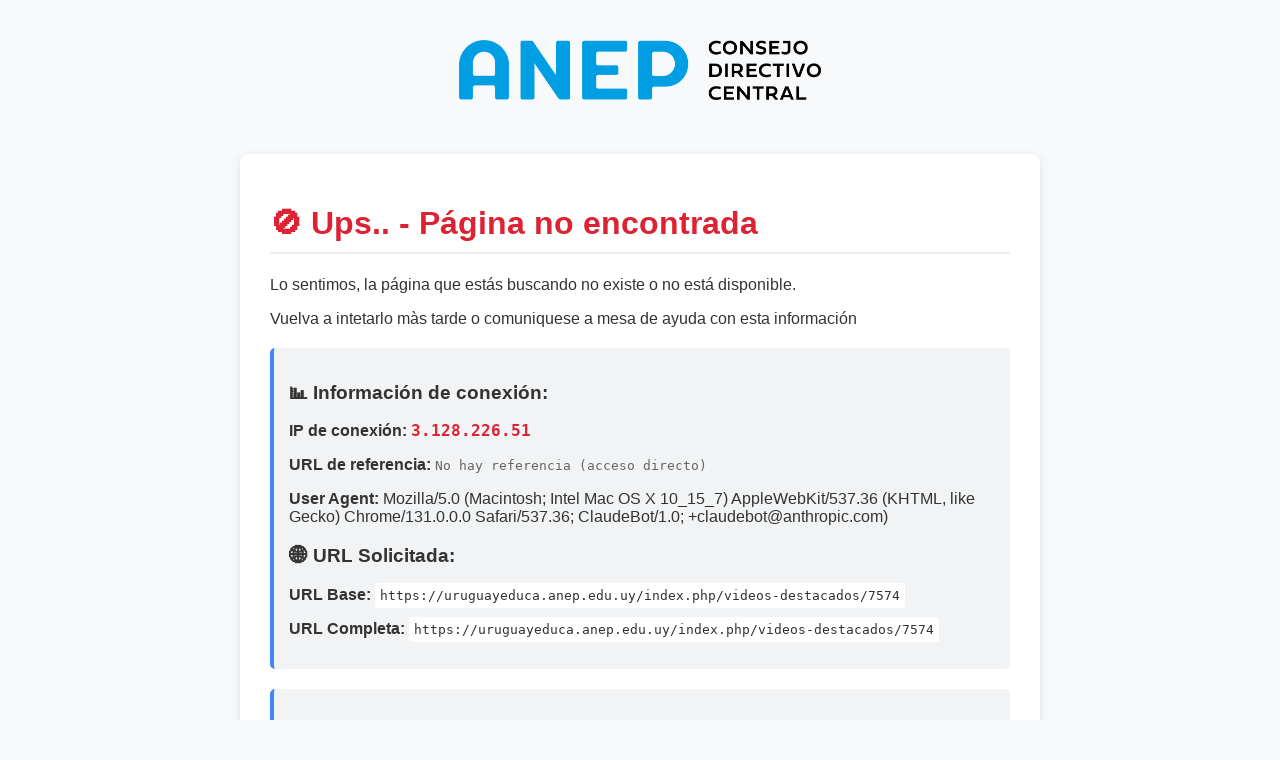

--- FILE ---
content_type: text/html; charset=UTF-8
request_url: https://uruguayeduca.anep.edu.uy/index.php/videos-destacados/7574
body_size: 5111
content:
<!DOCTYPE html>
<html lang="es">
<!-- Logo -->
<div style="text-align: center; margin: 20px 0;">
    <img src="https://www.anep.edu.uy/sites/default/files/images/logos/2025/ANEP/v3/codicen/Logo%20CODICEN%20Horizontal%20CMYK.png" alt="Logo" style="max-height: 60px;">
</div>
<head>
    <meta charset="UTF-8">
    <meta name="viewport" content="width=device-width, initial-scale=1.0">
    <title>Error - Página no encontrada</title>
    <style>
        body {
            font-family: Arial, sans-serif;
            max-width: 800px;
            margin: 0 auto;
            padding: 20px;
            background-color: #f8f9fa;
            color: #333;
        }
        .error-container {
            background: white;
            padding: 30px;
            border-radius: 8px;
            box-shadow: 0 2px 10px rgba(0,0,0,0.1);
            margin-top: 50px;
        }
        .info-box {
            background: #f1f3f4;
            padding: 15px;
            border-radius: 5px;
            margin: 20px 0;
            border-left: 4px solid #4285f4;
        }
        .ip-address {
            font-family: monospace;
            font-size: 1.2em;
            color: #d23;
            font-weight: bold;
        }
        .referrer {
            font-family: monospace;
            color: #666;
            word-break: break-all;
        }
        h1 {
            color: #d23;
            border-bottom: 2px solid #eee;
            padding-bottom: 10px;
        }
    </style>
</head>
<body>
    <div class="error-container">
        <h1>🚫 Ups.. - Página no encontrada</h1>
        
        <p>Lo sentimos, la página que estás buscando no existe o no está disponible.</p>
        <p>Vuelva a intetarlo màs tarde o comuniquese a mesa de ayuda con esta información </p>
        <div class="info-box">
            <h3>📊 Información de conexión:</h3>
            <p><strong>IP de conexión:</strong> <span class="ip-address" id="ipAddress">Cargando...</span></p>
            <p><strong>URL de referencia:</strong> <span class="referrer" id="referrerUrl">Cargando...</span></p>
            <p><strong>User Agent:</strong> <span id="userAgent">Cargando...</span></p>
            
    
    <h3>🌐 URL Solicitada:</h3>
    <p><strong>URL Base:</strong> <span id="baseUrl" style="font-family: monospace; background: white; padding: 5px; border-radius: 3px;">Cargando...</span></p>
    <p><strong>URL Completa:</strong> <span id="fullUrl" style="font-family: monospace; background: white; padding: 5px; border-radius: 3px;">Cargando...</span></p>
            </div>

        <div class="info-box">
            <h3>🔧 ¿Qué puedes hacer?</h3>
            <ul>
                <li>Verificar que la URL sea correcta</li>
                <li>Regresar a la <a href="/">página principal</a></li>
                <li>Contactar al administrador si el problema persiste</li>
            </ul>
        </div>

        <p style="text-align: center; margin-top: 30px; color: #666; font-size: 0.9em;">
            Esta información es útil para el administrador del sitio para diagnosticar problemas.
        </p>
    </div>

    <script>
        // Función para obtener la IP del cliente
        async function getClientIP() {
            try {
                // Intentamos obtener la IP usando un servicio externo
                const response = await fetch('https://api.ipify.org?format=json');
                const data = await response.json();
                return data.ip;
            } catch (error) {
                console.error('Error obteniendo IP:', error);
                return 'No disponible';
            }
        }

        // Función para mostrar la información
        async function displayConnectionInfo() {
            // Obtener y mostrar la IP
            const ip = await getClientIP();
            document.getElementById('ipAddress').textContent = ip;

            // Obtener y mostrar el referer
            const referrer = document.referrer;
            document.getElementById('referrerUrl').textContent = referrer || 'No hay referencia (acceso directo)';

            // Mostrar User Agent
            document.getElementById('userAgent').textContent = navigator.userAgent;

	    const currentUrl = window.location.href;
	    const baseUrl = window.location.origin + window.location.pathname;
	    document.getElementById('fullUrl').textContent = currentUrl;
	    document.getElementById('baseUrl').textContent = baseUrl;


            // También podemos enviar esta información al servidor si es necesario
            // enviarInfoAlServidor(ip, referrer);
        }

        // Función opcional para enviar la información al servidor
        function enviarInfoAlServidor(ip, referrer) {
            // Aquí puedes implementar el envío de esta información a tu backend
            // usando fetch o XMLHttpRequest
            console.log('Información para el servidor:', { ip, referrer });
        }

        // Ejecutar cuando la página cargue
        document.addEventListener('DOMContentLoaded', displayConnectionInfo);
    </script>
</body>
</html>
